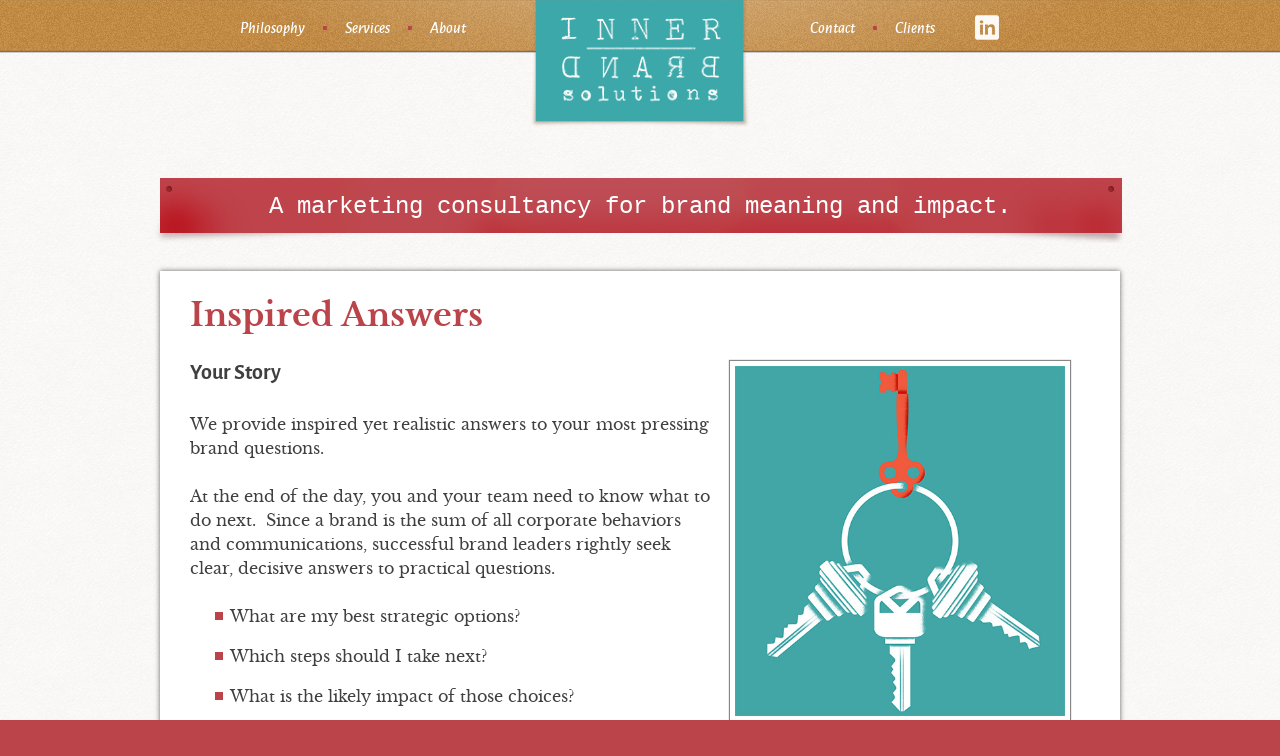

--- FILE ---
content_type: text/html; charset=UTF-8
request_url: http://inner-brand.com/
body_size: 4064
content:
<!DOCTYPE html>
<html lang="en-US"
	itemscope 
	itemtype="http://schema.org/Blog" 
	prefix="og: http://ogp.me/ns#" >
<head>
<meta charset="UTF-8">
<meta name="viewport" content="width=device-width, initial-scale=1">
<link rel="profile" href="http://gmpg.org/xfn/11">
<link rel="pingback" href="http://inner-brand.com/xmlrpc.php">

<title>Inner Brand | A marketing consultancy for brand meaning and impact.</title>

<!-- All in One SEO Pack 2.2.7 by Michael Torbert of Semper Fi Web Design[331,405] -->
<meta name="description" itemprop="description" content="Your Story We provide inspired yet realistic answers to your most pressing brand questions. At the end of the day, you and your team need to know what to do" />

<link rel="canonical" href="http://inner-brand.com/" />
<meta property="og:title" content="Inner Brand" />
<meta property="og:type" content="blog" />
<meta property="og:url" content="http://inner-brand.com/" />
<meta property="og:image" content="http://inner-brand.com/wp-content/plugins/all-in-one-seo-pack/images/default-user-image.png" />
<meta property="og:site_name" content="Inner Brand" />
<meta property="og:description" content="Your Story We provide inspired yet realistic answers to your most pressing brand questions. At the end of the day, you and your team need to know what to do next.  Since a brand is the sum of all corporate behaviors and communications, successful brand leaders rightly seek clear, decisive answers to practical questions. What are my best strategic options? Which steps should I take next? What is the likely impact of those choices? What can I do now to drive brand growth? Our answers combine the scientist’s rigor, the poet’s sense of wonder, the academic’s insatiable curiosity, and the businessperson’s practicality.  That’s the story we deliver." />
<meta name="twitter:card" content="summary" />
<meta name="twitter:description" content="Your Story We provide inspired yet realistic answers to your most pressing brand questions. At the end of the day, you and your team need to know what to do next.  Since a brand is the sum of all corporate behaviors and communications, successful brand leaders rightly seek clear, decisive answers to practical questions. What are my best strategic options? Which steps should I take next? What is the likely impact of those choices? What can I do now to drive brand growth? Our answers combine the scientist’s rigor, the poet’s sense of wonder, the academic’s insatiable curiosity, and the businessperson’s practicality.  That’s the story we deliver." />
<meta itemprop="image" content="http://inner-brand.com/wp-content/plugins/all-in-one-seo-pack/images/default-user-image.png" />
<!-- /all in one seo pack -->
<link rel="alternate" type="application/rss+xml" title="Inner Brand &raquo; Feed" href="http://inner-brand.com/feed/" />
<link rel="alternate" type="application/rss+xml" title="Inner Brand &raquo; Comments Feed" href="http://inner-brand.com/comments/feed/" />
<link rel="alternate" type="application/rss+xml" title="Inner Brand &raquo; Inspired Answers Comments Feed" href="http://inner-brand.com/inspired-answers/feed/" />
		<script type="text/javascript">
			window._wpemojiSettings = {"baseUrl":"http:\/\/s.w.org\/images\/core\/emoji\/72x72\/","ext":".png","source":{"concatemoji":"http:\/\/inner-brand.com\/wp-includes\/js\/wp-emoji-release.min.js?ver=4.2.38"}};
			!function(e,n,t){var a;function o(e){var t=n.createElement("canvas"),a=t.getContext&&t.getContext("2d");return!(!a||!a.fillText)&&(a.textBaseline="top",a.font="600 32px Arial","flag"===e?(a.fillText(String.fromCharCode(55356,56812,55356,56807),0,0),3e3<t.toDataURL().length):(a.fillText(String.fromCharCode(55357,56835),0,0),0!==a.getImageData(16,16,1,1).data[0]))}function i(e){var t=n.createElement("script");t.src=e,t.type="text/javascript",n.getElementsByTagName("head")[0].appendChild(t)}t.supports={simple:o("simple"),flag:o("flag")},t.DOMReady=!1,t.readyCallback=function(){t.DOMReady=!0},t.supports.simple&&t.supports.flag||(a=function(){t.readyCallback()},n.addEventListener?(n.addEventListener("DOMContentLoaded",a,!1),e.addEventListener("load",a,!1)):(e.attachEvent("onload",a),n.attachEvent("onreadystatechange",function(){"complete"===n.readyState&&t.readyCallback()})),(a=t.source||{}).concatemoji?i(a.concatemoji):a.wpemoji&&a.twemoji&&(i(a.twemoji),i(a.wpemoji)))}(window,document,window._wpemojiSettings);
		</script>
		<style type="text/css">
img.wp-smiley,
img.emoji {
	display: inline !important;
	border: none !important;
	box-shadow: none !important;
	height: 1em !important;
	width: 1em !important;
	margin: 0 .07em !important;
	vertical-align: -0.1em !important;
	background: none !important;
	padding: 0 !important;
}
</style>
<link rel='stylesheet' id='contact-form-7-css'  href='http://inner-brand.com/wp-content/plugins/contact-form-7/includes/css/styles.css?ver=4.2.1' type='text/css' media='all' />
<link rel='stylesheet' id='inner_brand-style-css'  href='http://inner-brand.com/wp-content/themes/inner_brand/style.css?ver=4.2.38' type='text/css' media='all' />
<link rel='stylesheet' id='inner_brand-css'  href='http://inner-brand.com/wp-content/themes/inner_brand/960.css?ver=4.2.38' type='text/css' media='all' />
<script type='text/javascript' src='http://inner-brand.com/wp-includes/js/jquery/jquery.js?ver=1.11.2'></script>
<script type='text/javascript' src='http://inner-brand.com/wp-includes/js/jquery/jquery-migrate.min.js?ver=1.2.1'></script>
<link rel="EditURI" type="application/rsd+xml" title="RSD" href="http://inner-brand.com/xmlrpc.php?rsd" />
<link rel="wlwmanifest" type="application/wlwmanifest+xml" href="http://inner-brand.com/wp-includes/wlwmanifest.xml" /> 
<meta name="generator" content="WordPress 4.2.38" />
<link rel='shortlink' href='http://inner-brand.com/' />
</head>

<body class="home page page-id-388 page-template page-template-page-image page-template-page-image-php group-blog">
<div id="page" class="hfeed site">
	<a class="skip-link screen-reader-text" href="#content">Skip to content</a>

  <div class="header-wrapper">
	<header id="masthead" class="site-header container_16" role="banner">

    <nav id="site-navigation" class="left-main-navigation grid_6" role="navigation">
    <div class="menu-left-main-menu-container"><ul id="menu-left-main-menu" class="menu"><li id="menu-item-201" class="main-menu-spacer menu-item menu-item-type-custom menu-item-object-custom menu-item-has-children menu-item-201"><a href="/brand-stories">Philosophy</a>
<ul class="sub-menu">
	<li id="menu-item-208" class="menu-item menu-item-type-post_type menu-item-object-page menu-item-208"><a href="http://inner-brand.com/philosophy-2/">Consumer Understanding</a></li>
	<li id="menu-item-207" class="menu-item menu-item-type-post_type menu-item-object-page menu-item-207"><a href="http://inner-brand.com/emotional-intelligence/">Emotional Intelligence</a></li>
	<li id="menu-item-209" class="menu-item menu-item-type-post_type menu-item-object-page menu-item-209"><a href="http://inner-brand.com/approach/">Approach</a></li>
	<li id="menu-item-210" class="menu-item menu-item-type-post_type menu-item-object-page menu-item-210"><a href="http://inner-brand.com/inspired-answers-2/">Inspired Answers</a></li>
</ul>
</li>
<li id="menu-item-199" class="main-menu-spacer menu-item menu-item-type-post_type menu-item-object-page menu-item-has-children menu-item-199"><a href="http://inner-brand.com/services/">Services</a>
<ul class="sub-menu">
	<li id="menu-item-205" class="menu-item menu-item-type-post_type menu-item-object-page menu-item-205"><a href="http://inner-brand.com/toolbox/">Toolbox</a></li>
	<li id="menu-item-206" class="menu-item menu-item-type-post_type menu-item-object-page menu-item-206"><a href="http://inner-brand.com/philosophy/">Deliverables</a></li>
</ul>
</li>
<li id="menu-item-200" class="main-menu-spacer menu-item menu-item-type-post_type menu-item-object-page menu-item-has-children menu-item-200"><a href="http://inner-brand.com/about/">About</a>
<ul class="sub-menu">
	<li id="menu-item-202" class="menu-item menu-item-type-post_type menu-item-object-page menu-item-202"><a href="http://inner-brand.com/about/about-anne/">About Anne</a></li>
	<li id="menu-item-204" class="menu-item menu-item-type-post_type menu-item-object-page menu-item-204"><a href="http://inner-brand.com/about/why-us/">Why Us?</a></li>
	<li id="menu-item-203" class="menu-item menu-item-type-post_type menu-item-object-page menu-item-203"><a href="http://inner-brand.com/about/overview-of-services/">What We Do</a></li>
</ul>
</li>
</ul></div>    </nav><!-- #site-navigation -->

		<div class="site-branding grid_4">
			<a href="http://inner-brand.com/" rel="home"><img src="http://inner-brand.com/wp-content/themes/inner_brand/images/logo.png" /></a>
		</div><!-- .site-branding -->

		<nav id="site-navigation" class="right-main-navigation grid_6" role="navigation">
      <div class="menu-right-main-menu-container"><ul id="menu-right-main-menu" class="menu"><li id="menu-item-254" class="menu-item menu-item-type-post_type menu-item-object-page menu-item-has-children menu-item-254"><a href="http://inner-brand.com/contact/">Contact</a>
<ul class="sub-menu">
	<li id="menu-item-242" class="menu-item menu-item-type-post_type menu-item-object-page menu-item-242"><a href="http://inner-brand.com/newsletter/">Newsletter</a></li>
</ul>
</li>
<li id="menu-item-212" class="menu-item menu-item-type-post_type menu-item-object-page menu-item-212"><a href="http://inner-brand.com/clients/">Clients</a></li>
<li id="menu-item-214" class="linkedin-icon menu-item menu-item-type-custom menu-item-object-custom menu-item-214"><a href="https://www.linkedin.com/profile/view?id=22154791">linkedin</a></li>
</ul></div>		</nav><!-- #site-navigation -->
	</header><!-- #masthead -->
</div>


	<div id="homepage-sidebar" class="homepage-sidebar widget-area container_16" role="complementary">
		<aside id="text-5" class="widget widget_text home-welcome">			<div class="textwidget">A marketing consultancy for brand meaning and impact.</div>
		</aside>	</div><!-- #primary-sidebar -->	

	<div id="content" class="site-content container_16">

	<div id="primary" class="content-area">
		<main id="main" class="site-main" role="main">

			<div class="grid_9">
				
<article id="post-388" class="post-388 page type-page status-publish hentry">
	<header class="entry-header">
		<h1 class="entry-title">Inspired Answers</h1>	</header><!-- .entry-header -->

	<div class="entry-content">
		<p class="p1"><strong>Your Story</strong></p>
<p class="p1">We provide inspired yet realistic answers to your most pressing brand questions.</p>
<p class="p1">At the end of the day, you and your team need to know what to do next.  Since a brand is the sum of all corporate behaviors and communications, successful brand leaders rightly seek clear, decisive answers to practical questions.</p>
<ul>
<li class="p1">What are my best strategic options?</li>
<li class="p1">Which steps should I take next?</li>
<li class="p1">What is the likely impact of those choices?</li>
<li class="p1">What can I do now to drive brand growth?</li>
</ul>
<p class="p1">Our answers combine the scientist’s rigor, the poet’s sense of wonder, the academic’s insatiable curiosity, and the businessperson’s practicality.<span class="Apple-converted-space">  </span>That’s the story we deliver.</p>
			</div><!-- .entry-content -->

	<footer class="entry-footer">
			</footer><!-- .entry-footer -->
</article><!-- #post-## -->

				</div>

				<div class="grid_6">
				<div class="dropshadow imagebox image-border"><img src="http://inner-brand.com/wp-content/uploads/2015/04/keys.jpg" alt="" /></div>
				
				</div>
			
		</main><!-- #main -->
	</div><!-- #primary -->


	</div><!-- #content -->

<div class="triptych-wrapper">
  <div id="triptych-primary" class="container_16 triptych">

    <div id="text-8" class="widget widget_text"><h3 class="widget-title"><span>Inside Out</span></h3>			<div class="textwidget">It’s always good when the latest Disney hit film affirms a basic tenant of your business.  We deliver insight from (guess where)... the inside out.

<a href="http://inner-brand.com/inside-out/" class="triptych-button">Learn More</a></div>
		</div><div id="text-7" class="widget widget_text"><h3 class="widget-title"><span>Deliverables</span></h3>			<div class="textwidget">Our reports are content-rich and beautiful to behold. They make people want to collaborate and accomplish... rather than side-step or ignore.

<a href="?page_id=23" class="triptych-button">Learn More</a></div>
		</div><div id="text-10" class="widget widget_text"><h3 class="widget-title"><span>About Anne</span></h3>			<div class="textwidget">Anne is a true story-finder, whose powers of observiation and intuition help her uncover compelling insights for her clients.

<a href="?page=173" class="triptych-button">Learn More</a></div>
		</div>
  </div>
</div>

<div class="site-footer-wrapper">
	<footer id="colophon" class="container_16 site-footer" role="contentinfo">
		
		<div class="site-info grid_7 right">
      &copy;2026 Inner Brand Solutions LLC • Southport, Connecticut</div><!-- .site-info -->
		
		<div class="footer-logo grid_2"><a href="http://inner-brand.com/" rel="home"><img src="http://inner-brand.com/wp-content/themes/inner_brand/images/footer-logo.png" /></a></div>
		<div class="site-info grid_7 left">203.259.5697 • <a href="/contact">Contact</a> • <a href="/colophon">Colophon</a>
		</div><!-- .site-info -->
	</footer><!-- #colophon -->
</div>

</div><!-- #page -->

<script type='text/javascript' src='http://inner-brand.com/wp-content/plugins/contact-form-7/includes/js/jquery.form.min.js?ver=3.51.0-2014.06.20'></script>
<script type='text/javascript'>
/* <![CDATA[ */
var _wpcf7 = {"loaderUrl":"http:\/\/inner-brand.com\/wp-content\/plugins\/contact-form-7\/images\/ajax-loader.gif","sending":"Sending ..."};
/* ]]> */
</script>
<script type='text/javascript' src='http://inner-brand.com/wp-content/plugins/contact-form-7/includes/js/scripts.js?ver=4.2.1'></script>
<script type='text/javascript' src='http://inner-brand.com/wp-content/themes/inner_brand/js/navigation.js?ver=20120206'></script>
<script type='text/javascript' src='http://inner-brand.com/wp-content/themes/inner_brand/js/skip-link-focus-fix.js?ver=20130115'></script>

</body>
</html>

--- FILE ---
content_type: text/css
request_url: http://inner-brand.com/wp-content/themes/inner_brand/style.css?ver=4.2.38
body_size: 5971
content:
/*
Theme Name: inner_brand
Theme URI: http://underscores.me/
Author: Underscores.me
Author URI: http://underscores.me/
Description: Description
Version: 1.0.0
License: GNU General Public License v2 or later
License URI: http://www.gnu.org/licenses/gpl-2.0.html
Text Domain: inner_brand
Tags:

This theme, like WordPress, is licensed under the GPL.
Use it to make something cool, have fun, and share what you've learned with others.

inner_brand is based on Underscores http://underscores.me/, (C) 2012-2015 Automattic, Inc.

Normalizing styles have been helped along thanks to the fine work of
Nicolas Gallagher and Jonathan Neal http://necolas.github.com/normalize.css/
*/

/*--------------------------------------------------------------
>>> TABLE OF CONTENTS:
----------------------------------------------------------------
1.0 Normalize
2.0 Typography
3.0 Elements
4.0 Forms
5.0 Navigation
	5.1 Links
	5.2 Menus
6.0 Accessibility
7.0 Alignments
8.0 Clearings
9.0 Widgets
10.0 Content
	10.1 Posts and pages
	10.2 Page triptych
	10.3 Asides
	10.4 Comments
	10.5 Footer
11.0 Infinite scroll
12.0 Media
	12.1 Captions
	12.2 Galleries
--------------------------------------------------------------*/


/*--------------------------------------------------------------
Font Import
--------------------------------------------------------------*/
@import url("fonts/webfontkit-20150307-131939/stylesheet.css");
@import url("fonts/webfontkit-20150307-132442/stylesheet.css");
@import url("fonts/webfontkit-20150307-132709/stylesheet.css");
@import url("fonts/webfontkit-20150307-132746/stylesheet.css");
@import url("fonts/webfontkit-20150307-132825/stylesheet.css");



/*--------------------------------------------------------------
1.0 Normalize
--------------------------------------------------------------*/
html {
	font-family: 'libre_baskervilleregular', sans-serif;
	color:#333;
	-webkit-text-size-adjust: 100%;
	-ms-text-size-adjust:     100%;
    background-color: #bb434a;
}

body {
	margin: 0; padding: 0;

}

article,
aside,
details,
figcaption,
figure,
footer,
header,
main,
menu,
nav,
section,
summary {
	display: block;
}

audio,
canvas,
progress,
video {
	display: inline-block;
	vertical-align: baseline;
}

audio:not([controls]) {
	display: none;
	height: 0;
}

[hidden],
template {
	display: none;
}

a {
	background-color: transparent;
}

a:active,
a:hover {
	outline: 0;
}

abbr[title] {
	border-bottom: 1px dotted;
}

b,
strong {
	font-weight: bold;
}

dfn {
	font-style: italic;
}

h1 {
	font-size: 2em;
	margin: 0.67em 0;
}

mark {
	background: #ff0;
	color: #000;
}

small {
	font-size: 80%;
}

sub,
sup {
	font-size: 75%;
	line-height: 0;
	position: relative;
	vertical-align: baseline;
}

sup {
	top: -0.5em;
}

sub {
	bottom: -0.25em;
}

img {
	border: 0;
}

svg:not(:root) {
	overflow: hidden;
}

figure {
	margin: 1em 40px;
}

hr {
	box-sizing: content-box;
	height: 0;
}

pre {
	overflow: auto;
}

code,
kbd,
pre,
samp {
	font-family: monospace, monospace;
	font-size: 1em;
}

button,
input,
optgroup,
select,
textarea {
	color: inherit;
	font: inherit;
	margin: 0;
}

button {
	overflow: visible;
}

button,
select {
	text-transform: none;
}

button,
html input[type="button"],
input[type="reset"],
input[type="submit"] {
	-webkit-appearance: button;
	cursor: pointer;
}

button[disabled],
html input[disabled] {
	cursor: default;
}

button::-moz-focus-inner,
input::-moz-focus-inner {
	border: 0;
	padding: 0;
}

input {
	line-height: normal;
}

input[type="checkbox"],
input[type="radio"] {
	box-sizing: border-box;
	padding: 0;
}

input[type="number"]::-webkit-inner-spin-button,
input[type="number"]::-webkit-outer-spin-button {
	height: auto;
}

input[type="search"] {
	-webkit-appearance: textfield;
	box-sizing: content-box;
}

input[type="search"]::-webkit-search-cancel-button,
input[type="search"]::-webkit-search-decoration {
	-webkit-appearance: none;
}

fieldset {
	border: 1px solid #c0c0c0;
	margin: 0 2px;
	padding: 0.35em 0.625em 0.75em;
}

legend {
	border: 0;
	padding: 0;
}

textarea {
	overflow: auto;
}

optgroup {
	font-weight: bold;
}

table {
	border-collapse: collapse;
	border-spacing: 0;
}

td,
th {
	padding: 0;
}

/*--------------------------------------------------------------
2.0 Typography
--------------------------------------------------------------*/

body,
button,
input,
select,
textarea {
	color: #404040;
	font-size: 16px;
	font-size: 1rem;
	line-height: 1.5;
}

h1,
h2,
h3,
h4,
h5,
h6 {
	clear: both;
}

h1.entry-title{
    font-family: 'libre_baskervillebold', serif;
    color: #bb434a;
    font-size:32px;
    margin:0;
}

h2 {color:#4c371b;font-family: 'alegreya_sansbold';font-size:22px;
    margin:0;}

strong {
    font-family: 'alegreya_sansbold';
    font-weight:normal;
    font-size: 22px;
}
bold {font-weight:bold; font-size: 22px;}

p {
	margin-bottom: 1.5em;
}

dfn,
cite,
em,
i {
	font-style: italic;
}

blockquote {
	margin: 0 1.5em;
}

address {
	margin: 0 0 1.5em;
}

pre {
	background: #eee;
	font-family: "Courier 10 Pitch", Courier, monospace;
	font-size: 15px;
	font-size: 0.9375rem;
	line-height: 1.6;
	margin-bottom: 1.6em;
	max-width: 100%;
	overflow: auto;
	padding: 1.6em;
}

code,
kbd,
tt,
var {
	font-family: Monaco, Consolas, "Andale Mono", "DejaVu Sans Mono", monospace;
	font-size: 15px;
	font-size: 0.9375rem;
}

abbr,
acronym {
	border-bottom: 1px dotted #666;
	cursor: help;
}

mark,
ins {
	background: #fff9c0;
	text-decoration: none;
}

big {
	font-size: 125%;
}

/*--------------------------------------------------------------
3.0 Elements
--------------------------------------------------------------*/
html {
	box-sizing: border-box;
}

*,
*:before,
*:after { /* Inherit box-sizing to make it easier to change the property for components that leverage other behavior; see http://css-tricks.com/inheriting-box-sizing-probably-slightly-better-best-practice/ */
	box-sizing: inherit;
}

body {
	background-color: #fff;
	background-image: url('images/background.jpg'); background-repeat:repeat;
}

blockquote:before,
blockquote:after,
q:before,
q:after {
	content: "";
}

blockquote,
q {
	quotes: "" "";
}

hr {
	background-color: #ccc;
	border: 0;
	height: 1px;
	margin-bottom: 1.5em;
}

ul{
	margin: 0 0 1.5em 3em;
}

ol {
	margin: 0 0 1.5em 1em;
}

ul {
	list-style: disc;
}

ol {
	list-style: decimal;
}

li > ul,
li > ol {
	margin-bottom: 0;
	margin-left: 1.5em;
}

dt {
	font-weight: bold;
}

dd {
	margin: 0 1.5em 1.5em;
}

img {
	height: auto; /* Make sure images are scaled correctly. */
	max-width: 100%; /* Adhere to container width. */
}

table {
	margin: 0 0 1.5em;
	width: 100%;
}




.content-area ul {
	margin: 0 0 1.5em 0em;
	list-style-image: url('images/bullet-icon.png');
}
.content-area ul li {list-style-position: outside; margin:0 0 1em 0;}

aside#archives-2.widget_archive ul {
	margin: 0 0 1.5em 0em;
	list-style-image: url('images/bullet-icon.png');
	//border-left: 1px solid #d1aa77;
}
aside#archives-2.widget_archive ul li{
	margin: 0 0 1em 0em;
}
/*--------------------------------------------------------------
4.0 Forms
--------------------------------------------------------------*/
button,
input[type="button"],
input[type="reset"],
input[type="submit"] {
	border: 1px solid;
	border-color: #ccc #ccc #bbb;
	border-radius: 3px;
	background: #e6e6e6;
	box-shadow: inset 0 1px 0 rgba(255, 255, 255, 0.5), inset 0 15px 17px rgba(255, 255, 255, 0.5), inset 0 -5px 12px rgba(0, 0, 0, 0.05);
	color: rgba(0, 0, 0, .8);
	font-size: 12px;
	font-size: 0.75rem;
	line-height: 1;
	padding: .6em 1em .4em;
	text-shadow: 0 1px 0 rgba(255, 255, 255, 0.8);
}

button:hover,
input[type="button"]:hover,
input[type="reset"]:hover,
input[type="submit"]:hover {
	border-color: #ccc #bbb #aaa;
	box-shadow: inset 0 1px 0 rgba(255, 255, 255, 0.8), inset 0 15px 17px rgba(255, 255, 255, 0.8), inset 0 -5px 12px rgba(0, 0, 0, 0.02);
}

button:focus,
input[type="button"]:focus,
input[type="reset"]:focus,
input[type="submit"]:focus,
button:active,
input[type="button"]:active,
input[type="reset"]:active,
input[type="submit"]:active {
	border-color: #aaa #bbb #bbb;
	box-shadow: inset 0 -1px 0 rgba(255, 255, 255, 0.5), inset 0 2px 5px rgba(0, 0, 0, 0.15);
}

input[type="text"],
input[type="email"],
input[type="url"],
input[type="password"],
input[type="search"],
textarea {
	color: #666;
	border: 1px solid #ccc;
	border-radius: 3px;
}

input[type="text"]:focus,
input[type="email"]:focus,
input[type="url"]:focus,
input[type="password"]:focus,
input[type="search"]:focus,
textarea:focus {
	color: #111;
}

input[type="text"],
input[type="email"],
input[type="url"],
input[type="password"],
input[type="search"] {
	padding: 3px;
}

textarea {
	padding-left: 3px;
	width: 100%;
}

/*--------------------------------------------------------------
5.0 Navigation
--------------------------------------------------------------*/
.site-branding {display:block; width:232px; height:135px; float:left;}


/*--------------------------------------------------------------
5.1 Links
--------------------------------------------------------------*/
#content a {
	font-family: 'libre_baskervilleitalic';
	color:#3ca5a7;
	text-decoration: none;
	background-color: transparent;
	border-bottom: 1px solid #d1aa77;
	padding:3px 4px;
}

#content a:visited {
	font-family: 'libre_baskervilleitalic';
	color:#3ca5a7;
	padding:3px 4px;
	text-decoration: none;
	background-color: transparent;
}

#content a:hover,
#content a:focus,
#content a:active {font-family: 'libre_baskervilleitalic';
	outline: 0;
	color:#fff;
	padding:3px 4px;
	background-color:#d1aa77;
	text-decoration: none;
	border-bottom: 1px solid red;
}
#content a:focus {
	outline:0;
}

#content a:hover,
#content a:active {
	outline: 0;
}

/*--------------------------------------------------------------
5.2 Menus
--------------------------------------------------------------*/
li#menu-item-201:after, li#menu-item-199:after, li#menu-item-254:after {
content: '.';
position: absolute;
top: -8px;
right: -24px;
color: #bb434a;
font-family: Arial;
font-size: 28px;
font-weight: bold;
line-height: 28px;
}


.current-menu-item > a, .current-menu-parent > a {
    font-family: 'alegreya_sansextrabold_italic';
    border-bottom: 3px solid #bb434a;
}

.left-main-navigation {
    font-family: 'alegreya_sansmedium_italic';
    position: relative;
    top: 15px;
    display: block;
    clear: both;
}

.left-main-navigation ul {
    list-style: none;
    margin: 0 0 0 70px;
    padding-left: 0;
}

.left-main-navigation li {
    float: left;
    position: relative;
}

.left-main-navigation li.main-menu-spacer {margin-right:40px; display: block;}

.left-main-navigation a {
	font-family: 'alegreya_sansmedium_italic';
    display: block;
    text-decoration: none;
    color:#fff;
    padding:0 0 9px 0;
}
/*.left-main-navigation a::after {content: url('images/menu-seperator.png');
	margin:0 0 0 20px;
}
.left-main-navigation a:last ::after {content:''; margin:0;}
*/
.left-main-navigation ul ul {
    box-shadow: 0 3px 3px rgba(0, 0, 0, 0.2);
    float: left;
    position: absolute;
    top: 1.5em;
    left: -999em;
    z-index: 99999;
    margin: 0 0 0 0px;
    background: #e5a653;
    border-bottom: solid 4px #9d7139;
}

.left-main-navigation ul ul ul {
    left: -999em;
    top: 0;
}

.left-main-navigation ul ul a {
    width: 200px;
    padding: 0 0 0 5px;
    border-bottom: none;
}

.left-main-navigation ul ul li {

}

.left-main-navigation li:hover > a {
}

.left-main-navigation ul ul :hover > a {
    border-left: solid 4px #bb434a;
}

.left-main-navigation ul ul a:hover {
}

.left-main-navigation ul ul > .current_page_item {border-bottom: none !important;border-left: solid 4px #bb434a;}

.left-main-navigation ul li:hover > ul {

    left: auto;
}

.left-main-navigation ul ul li:hover > ul {
    left: 100%;
}

.left-main-navigation .current_page_item > a,
.left-main-navigation .current-menu-item > a,
.left-main-navigation .current_page_ancestor > a {
}



.right-main-navigation {
    font-family: 'alegreya_sansmedium_italic';
    position: relative;
    top: 15px;
    float: left;
}

.right-main-navigation ul {
    list-style: none;
    margin: 0 0 0 40px;
    padding-left: 0;
}

.right-main-navigation li {
    float: left;
    position: relative;margin-right: 40px;
}

.right-main-navigation li.main-menu-spacer {margin-right:30px; display: block;}

.right-main-navigation a {
    	font-family: 'alegreya_sansmedium_italic';
    display: block;
    text-decoration: none;
    color:#fff;
    padding:0 0 9px 0;
}

.right-main-navigation ul ul {
    box-shadow: 0 3px 3px rgba(0, 0, 0, 0.2);
    float: left;
    position: absolute;
    top: 1.5em;
    left: -999em;
    z-index: 99999;
    margin: 0 0 0 0px;
    background: #e5a653;
    border-bottom: solid 4px #9d7139;
}

.right-main-navigation ul ul ul {
    left: -999em;
    top: 0;
}

.right-main-navigation ul ul a {
    width: 200px;
    padding: 0 0 0 5px;
    border-bottom: none;
}

.right-main-navigation ul ul li {

}

.right-main-navigation li:hover > a {
	
}

.right-main-navigation ul ul :hover > a {
	border-left: solid 4px #bb434a;
}

.right-main-navigation ul ul a:hover {
}
.right-main-navigation ul ul > .current_page_item {border-bottom: none !important;border-left: solid 4px #bb434a;}

.right-main-navigation ul li:hover > ul {

    left: auto;
}

.right-main-navigation ul ul li:hover > ul {
    left: 100%;
}

.right-main-navigation .current_page_item > a,
.right-main-navigation .current-menu-item > a,
.right-main-navigation .current_page_ancestor > a {
}


/* twitter */
#site-navigation .twitter-icon a {
  display: block;
  background-image:url('images/twitter.png');
  background-repeat: no-repeat;
  width: 25px;
  height: 25px;
  text-indent: -9000px;
}


/* linkedIn */
#site-navigation .linkedin-icon a {
  display: block;
  background-image:url('images/linkedin.png');
  background-repeat: no-repeat;
  width: 25px;
  height: 25px;
  text-indent: -9000px;
}

/* Small menu. */
.menu-toggle {
	display: none;
}

@media screen and (max-width: 600px) {
	.menu-toggle,
	.main-navigation.toggled .nav-menu {
		display: block;
	}

	.main-navigation ul {
		display: none;
	}
}

.site-main .comment-navigation,
.site-main .posts-navigation,
.site-main .post-navigation {
	margin: 0 0 1.5em;
	overflow: hidden;
}

.comment-navigation .nav-previous,
.posts-navigation .nav-previous,
.post-navigation .nav-previous {
	float: left;
	width: 50%;
}

.comment-navigation .nav-next,
.posts-navigation .nav-next,
.post-navigation .nav-next {
	float: right;
	text-align: right;
	width: 50%;
}

/*--------------------------------------------------------------
6.0 Accessibility
--------------------------------------------------------------*/
/* Text meant only for screen readers. */
.screen-reader-text {
	clip: rect(1px, 1px, 1px, 1px);
	position: absolute !important;
	height: 1px;
	width: 1px;
	overflow: hidden;
}

.screen-reader-text:hover,
.screen-reader-text:active,
.screen-reader-text:focus {
	background-color: #f1f1f1;
	border-radius: 3px;
	box-shadow: 0 0 2px 2px rgba(0, 0, 0, 0.6);
	clip: auto !important;
	color: #21759b;
	display: block;
	font-size: 14px;
	font-size: 0.875rem;
	font-weight: bold;
	height: auto;
	left: 5px;
	line-height: normal;
	padding: 15px 23px 14px;
	text-decoration: none;
	top: 5px;
	width: auto;
	z-index: 100000; /* Above WP toolbar. */
}

/*--------------------------------------------------------------
7.0 Alignments
--------------------------------------------------------------*/
.alignleft {
	display: inline;
	float: left;
	margin-right: 1.5em;
}

.alignright {
	display: inline;
	float: right;
	margin-left: 1.5em;
}

.aligncenter {
	clear: both;
	display: block;
	margin-left: auto;
	margin-right: auto;
}

/*--------------------------------------------------------------
8.0 Clearings
--------------------------------------------------------------*/
.clear:before,
.clear:after,
.entry-content:before,
.entry-content:after,
.comment-content:before,
.comment-content:after,
.site-header:before,
.site-header:after,
.site-content:before,
.site-content:after,
.site-footer:before,
.site-footer:after {
	content: "";
	display: table;
}

.clear:after,
.entry-content:after,
.comment-content:after,
.site-header:after,
.site-content:after,
.site-footer:after {
	clear: both;
}

/*--------------------------------------------------------------
9.0 Widgets
--------------------------------------------------------------*/
.widget {
	margin: 0 0 1.5em;
}

/* Make sure select elements fit in widgets. */
.widget select {
	max-width: 100%;
}

/* Search widget. */
.widget_search .search-submit {
	display: none;
}

/*--------------------------------------------------------------
10.0 Content
--------------------------------------------------------------*/
.header-wrapper {background-image: url('images/headerwrapper.png'); background-repeat: repeat-x; display: block; z-index: 1}
.site-header {
    background-image: url('images/headerbackground.png'); background-repeat: no-repeat;
    background-position: top center;display: block; z-index: 1;
    margin-bottom: 40px;
}


.site-content {
    margin:1.75em 0 2.5em 0;
    padding:20px;
    background-color:#fff;
    -webkit-box-shadow: 0px 0px 5px 0px rgba(50, 50, 50, 0.75);
    -moz-box-shadow:    0px 0px 5px 0px rgba(50, 50, 50, 0.75);
    box-shadow:         0px 0px 5px 0px rgba(50, 50, 50, 0.75);
}
/*--------------------------------------------------------------
10.1 Posts and pages
--------------------------------------------------------------*/
.sticky {
	display: block;
}

.hentry {
	margin: 0 0 1.5em;
}

.byline,
.updated:not(.published) {
	display: none;
}

.single .byline,
.group-blog .byline {
	display: inline;
}

.page-content,
.entry-content,
.entry-summary {
	margin: 0;
}

.page-links {
	clear: both;
	margin: 0 0 1.5em;
}


/* ILLUSTRATION PAGE TEMPLATE */
.imagebox {margin:70px 0 0 0;}
.image-border {border: 5px solid #fff; box-sizing:border-box;box-shadow:0px 0px 1px 1px #888; font-size: 0px; line-height: normal;}

/*
.dropshadow {
  line-height: 0 !important;
  position: relative;
  z-index: 500;
}

.dropshadow:before, .dropshadow:after {
  z-index: -1;
  position: absolute;
  content: "";
  bottom: 15px;
  left: 10px;
  width: 50%;
  top: 80%;
  max-width:300px;
  background: #777;
  -webkit-box-shadow: 0 15px 10px #777;
  -moz-box-shadow: 0 15px 10px #777;
  box-shadow: 0 15px 10px #777;
  -webkit-transform: rotate(-3deg);
  -moz-transform: rotate(-3deg);
  -o-transform: rotate(-3deg);
  -ms-transform: rotate(-3deg);
  transform: rotate(-3deg);
}

.dropshadow:after {
  -webkit-transform: rotate(3deg);
  -moz-transform: rotate(3deg);
  -o-transform: rotate(3deg);
  -ms-transform: rotate(3deg);
  transform: rotate(3deg);
  right: 10px;
  left: auto;
}
*/


/* CLIENT PAGE TEMPLATE */
.client_list {font-family: 'libre_baskervilleitalic';}

/* BLOG PAGES */
.news_sidebar {margin-left: 20px;}
.entry-meta {display:none; visibility: hidden;}
.archive .page-header {display:none; visibility: hidden;}

/* HOME PAGE */
#homepage-sidebar {
font-family: "Courier New",Courier,"Lucida Sans Typewriter","Lucida Typewriter",monospace;
text-align: center;
font-size: 24px;
overflow: hidden;
color: #fff;
background-image: url('images/slogan-bkgrd.png');
background-repeat: no-repeat;
height:68px;
width:973px;
padding-top: 14px;
}
#homepage-sidebar .widget {margin:0;}

/*--------------------------------------------------------------
10.2 Page triptych
--------------------------------------------------------------*/

#triptych-primary {}
.triptych-wrapper {background-color: #4c371b; padding:40px 0 60px 0;
	-webkit-box-shadow:inset 0px 12px 8px 0px rgba(0, 0, 0, 0.25);
    -moz-box-shadow:inset 0px 12px 8px 0px rgba(0, 0, 0, 0.25);
    box-shadow:inset 0px 12px 8px 0px rgba(0, 0, 0, 0.25);
}
.triptych h3 {margin:0}



.triptych .widget {width:300px; display:block; float:left; clear:right;}
.triptych .widget:first-child, .triptych .widget:nth-child(2) {margin-right:22px;}
.triptych .widget-title {color: #ead1b2; font-family: 'alegreya_sansbold', sans-serif; font-size: 20px; position: relative;
	z-index: 1;}
.triptych .widget-title span {background-color: #4c371b;padding: 0 10px 0 0;}	
.triptych .widget-title:after {
  border-top: 2px solid #c08a45;
  content: "";
  margin: 0 auto;
  position: absolute;
  top: 50%;
  left: 0;
  right: 0;
  bottom: 0;
  width: 95%;
  z-index: -1;
}
	
.triptych .widget_text {color: #f8f8f5; font-family: 'libre_baskervilleregular', serif; line-height: 24px; font-size: 12px;}

/* triptych buttons */
.triptych .triptych-button {
	background-color:#c08a45;
	text-indent:0;
	border:1px solid #7e5118;
	display:inline-block;
	color:#ffffff;
	font-family: 'libre_baskervilleitalic';
	font-weight: normal;
	height:36px;
	line-height:36px;
	font-size: 16px;
	width:143px;
	text-decoration:none;
	text-align:center;
	-moz-box-shadow:    inset 0 0 10px #fff;
   -webkit-box-shadow: inset 0 0 10px #fff;
   box-shadow:         inset 0 0 10px #fff;
   clear: both;
  display: block !important;
  margin-top: 10px;
}
.triptych-button:hover {
	background-color:#3ca5a7;
	-moz-box-shadow:    inset 0 0 10px #fff;
   -webkit-box-shadow: inset 0 0 10px #fff;
   box-shadow:         inset 0 0 10px #fff;
}

.triptych-button:active {
	position:relative;
	top:1px;
}

/*--------------------------------------------------------------
10.3 Asides
--------------------------------------------------------------*/
.blog .format-aside .entry-title,
.archive .format-aside .entry-title {
	display: none;
}

/*--------------------------------------------------------------
10.4 Comments
--------------------------------------------------------------*/
.comment-content a {
	word-wrap: break-word;
}

.bypostauthor {
	display: block;
}

/*--------------------------------------------------------------
10.5 Footer
--------------------------------------------------------------*/
.site-footer-wrapper {
    background-color:#bb434a; color:#fff;
    -webkit-box-shadow:inset 0px 12px 8px 0px rgba(157, 47, 53, 0.75);
    -moz-box-shadow:inset 0px 12px 8px 0px rgba(157, 47, 53, 0.75);
    box-shadow:inset 0px 12px 8px 0px rgba(157, 47, 53, 0.75);
}

.site-footer { clear:both; margin:0 auto;padding-left: 20px; padding-bottom: 10px;}
.site-footer .footer-logo {display:block; text-align: center; margin-top:-29px;}
.site-footer a {color:#fff; text-decoration: none;}
.site-footer .site-info {font-family: 'alegreya_sanslight_italic', sans-serif; font-size:14px; display:block; margin-top:8px; }
.site-footer > .left {text-align: left; margin-left: -10px;}
.site-footer > .right {text-align: right; margin-right:-10px;}
/*--------------------------------------------------------------
11.0 Infinite scroll
--------------------------------------------------------------*/
/* Globally hidden elements when Infinite Scroll is supported and in use. */
.infinite-scroll .posts-navigation, /* Older / Newer Posts Navigation (always hidden) */
.infinite-scroll.neverending .site-footer { /* Theme Footer (when set to scrolling) */
	display: none;
}

/* When Infinite Scroll has reached its end we need to re-display elements that were hidden (via .neverending) before. */
.infinity-end.neverending .site-footer {
	display: block;
}

/*--------------------------------------------------------------
12.0 Media
--------------------------------------------------------------*/
.page-content .wp-smiley,
.entry-content .wp-smiley,
.comment-content .wp-smiley {
	border: none;
	margin-bottom: 0;
	margin-top: 0;
	padding: 0;
}

/* Make sure embeds and iframes fit their containers. */
embed,
iframe,
object {
	max-width: 100%;
}

/*--------------------------------------------------------------
12.1 Captions
--------------------------------------------------------------*/
.wp-caption {
	margin-bottom: 1.5em;
	max-width: 100%;
}

.wp-caption img[class*="wp-image-"] {
	display: block;
	margin: 0 auto;
}

.wp-caption-text {
	text-align: center;
}

.wp-caption .wp-caption-text {
	margin: 0.8075em 0;
}

/*--------------------------------------------------------------
12.2 Galleries
--------------------------------------------------------------*/
.gallery {
	margin-bottom: 1.5em;
}

.gallery-item {
	display: inline-block;
	text-align: center;
	vertical-align: top;
	width: 100%;
}

.gallery-columns-2 .gallery-item {
	max-width: 50%;
}

.gallery-columns-3 .gallery-item {
	max-width: 33.33%;
}

.gallery-columns-4 .gallery-item {
	max-width: 25%;
}

.gallery-columns-5 .gallery-item {
	max-width: 20%;
}

.gallery-columns-6 .gallery-item {
	max-width: 16.66%;
}

.gallery-columns-7 .gallery-item {
	max-width: 14.28%;
}

.gallery-columns-8 .gallery-item {
	max-width: 12.5%;
}

.gallery-columns-9 .gallery-item {
	max-width: 11.11%;
}

.gallery-caption {
	display: block;
}


--- FILE ---
content_type: text/css
request_url: http://inner-brand.com/wp-content/themes/inner_brand/fonts/webfontkit-20150307-131939/stylesheet.css
body_size: 349
content:
/* Generated by Font Squirrel (http://www.fontsquirrel.com) on March 7, 2015 */



@font-face {
    font-family: 'libre_baskervillebold';
    src: url('LibreBaskerville-Bold-webfont.eot');
    src: url('LibreBaskerville-Bold-webfont.eot?#iefix') format('embedded-opentype'),
         url('LibreBaskerville-Bold-webfont.woff2') format('woff2'),
         url('LibreBaskerville-Bold-webfont.woff') format('woff'),
         url('LibreBaskerville-Bold-webfont.ttf') format('truetype'),
         url('LibreBaskerville-Bold-webfont.svg#libre_baskervillebold') format('svg');
    font-weight: normal;
    font-style: normal;

}




@font-face {
    font-family: 'libre_baskervilleitalic';
    src: url('LibreBaskerville-Italic-webfont.eot');
    src: url('LibreBaskerville-Italic-webfont.eot?#iefix') format('embedded-opentype'),
         url('LibreBaskerville-Italic-webfont.woff2') format('woff2'),
         url('LibreBaskerville-Italic-webfont.woff') format('woff'),
         url('LibreBaskerville-Italic-webfont.ttf') format('truetype'),
         url('LibreBaskerville-Italic-webfont.svg#libre_baskervilleitalic') format('svg');
    font-weight: normal;
    font-style: normal;

}




@font-face {
    font-family: 'libre_baskervilleregular';
    src: url('LibreBaskerville-Regular-webfont.eot');
    src: url('LibreBaskerville-Regular-webfont.eot?#iefix') format('embedded-opentype'),
         url('LibreBaskerville-Regular-webfont.woff2') format('woff2'),
         url('LibreBaskerville-Regular-webfont.woff') format('woff'),
         url('LibreBaskerville-Regular-webfont.ttf') format('truetype'),
         url('LibreBaskerville-Regular-webfont.svg#libre_baskervilleregular') format('svg');
    font-weight: normal;
    font-style: normal;

}

--- FILE ---
content_type: text/css
request_url: http://inner-brand.com/wp-content/themes/inner_brand/fonts/webfontkit-20150307-132442/stylesheet.css
body_size: 386
content:
/* Generated by Font Squirrel (http://www.fontsquirrel.com) on March 7, 2015 */



@font-face {
    font-family: 'alegreya_sansblack';
    src: url('AlegreyaSans-Black-webfont.eot');
    src: url('AlegreyaSans-Black-webfont.eot?#iefix') format('embedded-opentype'),
         url('AlegreyaSans-Black-webfont.woff2') format('woff2'),
         url('AlegreyaSans-Black-webfont.woff') format('woff'),
         url('AlegreyaSans-Black-webfont.ttf') format('truetype'),
         url('AlegreyaSans-Black-webfont.svg#alegreya_sansblack') format('svg');
    font-weight: normal;
    font-style: normal;

}




@font-face {
    font-family: 'alegreya_sansblack_italic';
    src: url('AlegreyaSans-BlackItalic-webfont.eot');
    src: url('AlegreyaSans-BlackItalic-webfont.eot?#iefix') format('embedded-opentype'),
         url('AlegreyaSans-BlackItalic-webfont.woff2') format('woff2'),
         url('AlegreyaSans-BlackItalic-webfont.woff') format('woff'),
         url('AlegreyaSans-BlackItalic-webfont.ttf') format('truetype'),
         url('AlegreyaSans-BlackItalic-webfont.svg#alegreya_sansblack_italic') format('svg');
    font-weight: normal;
    font-style: normal;

}




@font-face {
    font-family: 'alegreya_sansbold_italic';
    src: url('AlegreyaSans-BoldItalic-webfont.eot');
    src: url('AlegreyaSans-BoldItalic-webfont.eot?#iefix') format('embedded-opentype'),
         url('AlegreyaSans-BoldItalic-webfont.woff2') format('woff2'),
         url('AlegreyaSans-BoldItalic-webfont.woff') format('woff'),
         url('AlegreyaSans-BoldItalic-webfont.ttf') format('truetype'),
         url('AlegreyaSans-BoldItalic-webfont.svg#alegreya_sansbold_italic') format('svg');
    font-weight: normal;
    font-style: normal;

}




@font-face {
    font-family: 'alegreya_sansextrabold';
    src: url('AlegreyaSans-ExtraBold-webfont.eot');
    src: url('AlegreyaSans-ExtraBold-webfont.eot?#iefix') format('embedded-opentype'),
         url('AlegreyaSans-ExtraBold-webfont.woff2') format('woff2'),
         url('AlegreyaSans-ExtraBold-webfont.woff') format('woff'),
         url('AlegreyaSans-ExtraBold-webfont.ttf') format('truetype'),
         url('AlegreyaSans-ExtraBold-webfont.svg#alegreya_sansextrabold') format('svg');
    font-weight: normal;
    font-style: normal;

}

--- FILE ---
content_type: text/css
request_url: http://inner-brand.com/wp-content/themes/inner_brand/fonts/webfontkit-20150307-132709/stylesheet.css
body_size: 381
content:
/* Generated by Font Squirrel (http://www.fontsquirrel.com) on March 7, 2015 */



@font-face {
    font-family: 'alegreya_sansextrabold_italic';
    src: url('AlegreyaSans-ExtraBoldItalic-webfont.eot');
    src: url('AlegreyaSans-ExtraBoldItalic-webfont.eot?#iefix') format('embedded-opentype'),
         url('AlegreyaSans-ExtraBoldItalic-webfont.woff2') format('woff2'),
         url('AlegreyaSans-ExtraBoldItalic-webfont.woff') format('woff'),
         url('AlegreyaSans-ExtraBoldItalic-webfont.ttf') format('truetype'),
         url('AlegreyaSans-ExtraBoldItalic-webfont.svg#alegreya_sansextrabold_italic') format('svg');
    font-weight: normal;
    font-style: normal;

}




@font-face {
    font-family: 'alegreya_sansbold';
    src: url('AlegreyaSans-Bold-webfont.eot');
    src: url('AlegreyaSans-Bold-webfont.eot?#iefix') format('embedded-opentype'),
         url('AlegreyaSans-Bold-webfont.woff2') format('woff2'),
         url('AlegreyaSans-Bold-webfont.woff') format('woff'),
         url('AlegreyaSans-Bold-webfont.ttf') format('truetype'),
         url('AlegreyaSans-Bold-webfont.svg#alegreya_sansbold') format('svg');
    font-weight: normal;
    font-style: normal;

}




@font-face {
    font-family: 'alegreya_sansitalic';
    src: url('AlegreyaSans-Italic-webfont.eot');
    src: url('AlegreyaSans-Italic-webfont.eot?#iefix') format('embedded-opentype'),
         url('AlegreyaSans-Italic-webfont.woff2') format('woff2'),
         url('AlegreyaSans-Italic-webfont.woff') format('woff'),
         url('AlegreyaSans-Italic-webfont.ttf') format('truetype'),
         url('AlegreyaSans-Italic-webfont.svg#alegreya_sansitalic') format('svg');
    font-weight: normal;
    font-style: normal;

}




@font-face {
    font-family: 'alegreya_sanslight';
    src: url('AlegreyaSans-Light-webfont.eot');
    src: url('AlegreyaSans-Light-webfont.eot?#iefix') format('embedded-opentype'),
         url('AlegreyaSans-Light-webfont.woff2') format('woff2'),
         url('AlegreyaSans-Light-webfont.woff') format('woff'),
         url('AlegreyaSans-Light-webfont.ttf') format('truetype'),
         url('AlegreyaSans-Light-webfont.svg#alegreya_sanslight') format('svg');
    font-weight: normal;
    font-style: normal;

}

--- FILE ---
content_type: text/css
request_url: http://inner-brand.com/wp-content/themes/inner_brand/fonts/webfontkit-20150307-132746/stylesheet.css
body_size: 385
content:
/* Generated by Font Squirrel (http://www.fontsquirrel.com) on March 7, 2015 */



@font-face {
    font-family: 'alegreya_sanslight_italic';
    src: url('AlegreyaSans-LightItalic-webfont.eot');
    src: url('AlegreyaSans-LightItalic-webfont.eot?#iefix') format('embedded-opentype'),
         url('AlegreyaSans-LightItalic-webfont.woff2') format('woff2'),
         url('AlegreyaSans-LightItalic-webfont.woff') format('woff'),
         url('AlegreyaSans-LightItalic-webfont.ttf') format('truetype'),
         url('AlegreyaSans-LightItalic-webfont.svg#alegreya_sanslight_italic') format('svg');
    font-weight: normal;
    font-style: normal;

}




@font-face {
    font-family: 'alegreya_sansmedium';
    src: url('AlegreyaSans-Medium-webfont.eot');
    src: url('AlegreyaSans-Medium-webfont.eot?#iefix') format('embedded-opentype'),
         url('AlegreyaSans-Medium-webfont.woff2') format('woff2'),
         url('AlegreyaSans-Medium-webfont.woff') format('woff'),
         url('AlegreyaSans-Medium-webfont.ttf') format('truetype'),
         url('AlegreyaSans-Medium-webfont.svg#alegreya_sansmedium') format('svg');
    font-weight: normal;
    font-style: normal;

}




@font-face {
    font-family: 'alegreya_sansmedium_italic';
    src: url('AlegreyaSans-MediumItalic-webfont.eot');
    src: url('AlegreyaSans-MediumItalic-webfont.eot?#iefix') format('embedded-opentype'),
         url('AlegreyaSans-MediumItalic-webfont.woff2') format('woff2'),
         url('AlegreyaSans-MediumItalic-webfont.woff') format('woff'),
         url('AlegreyaSans-MediumItalic-webfont.ttf') format('truetype'),
         url('AlegreyaSans-MediumItalic-webfont.svg#alegreya_sansmedium_italic') format('svg');
    font-weight: normal;
    font-style: normal;

}




@font-face {
    font-family: 'alegreya_sansregular';
    src: url('AlegreyaSans-Regular-webfont.eot');
    src: url('AlegreyaSans-Regular-webfont.eot?#iefix') format('embedded-opentype'),
         url('AlegreyaSans-Regular-webfont.woff2') format('woff2'),
         url('AlegreyaSans-Regular-webfont.woff') format('woff'),
         url('AlegreyaSans-Regular-webfont.ttf') format('truetype'),
         url('AlegreyaSans-Regular-webfont.svg#alegreya_sansregular') format('svg');
    font-weight: normal;
    font-style: normal;

}

--- FILE ---
content_type: text/css
request_url: http://inner-brand.com/wp-content/themes/inner_brand/fonts/webfontkit-20150307-132825/stylesheet.css
body_size: 306
content:
/* Generated by Font Squirrel (http://www.fontsquirrel.com) on March 7, 2015 */



@font-face {
    font-family: 'alegreya_sansthin';
    src: url('AlegreyaSans-Thin-webfont.eot');
    src: url('AlegreyaSans-Thin-webfont.eot?#iefix') format('embedded-opentype'),
         url('AlegreyaSans-Thin-webfont.woff2') format('woff2'),
         url('AlegreyaSans-Thin-webfont.woff') format('woff'),
         url('AlegreyaSans-Thin-webfont.ttf') format('truetype'),
         url('AlegreyaSans-Thin-webfont.svg#alegreya_sansthin') format('svg');
    font-weight: normal;
    font-style: normal;

}




@font-face {
    font-family: 'alegreya_sansthin_italic';
    src: url('AlegreyaSans-ThinItalic-webfont.eot');
    src: url('AlegreyaSans-ThinItalic-webfont.eot?#iefix') format('embedded-opentype'),
         url('AlegreyaSans-ThinItalic-webfont.woff2') format('woff2'),
         url('AlegreyaSans-ThinItalic-webfont.woff') format('woff'),
         url('AlegreyaSans-ThinItalic-webfont.ttf') format('truetype'),
         url('AlegreyaSans-ThinItalic-webfont.svg#alegreya_sansthin_italic') format('svg');
    font-weight: normal;
    font-style: normal;

}